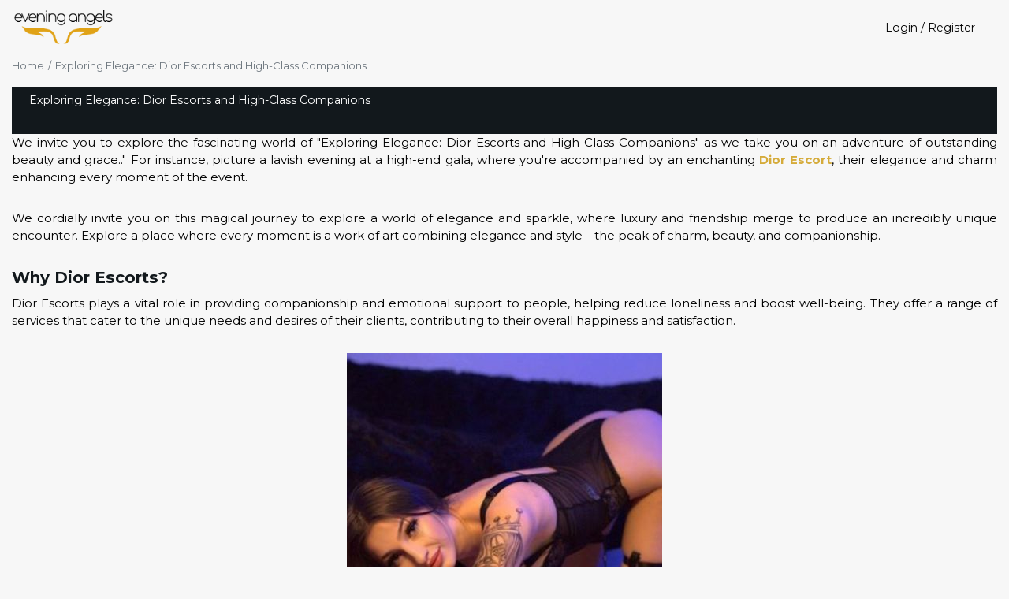

--- FILE ---
content_type: text/html; charset=UTF-8
request_url: https://www.evening-angel.com/exploring-elegance-dior-escorts-and-high-class-companions
body_size: 4876
content:
<!doctype html>
<html lang="en">
<head>
	<meta charset="UTF-8">
    <meta name="viewport" content="width=device-width, initial-scale=1, shrink-to-fit=no">
    <meta http-equiv="X-UA-Compatible" content="ie=edge">
    <meta http-equiv="expires" content="Mon, 26 Jul 1997 05:00:00 GMT"/>
    <meta http-equiv="pragma" content="no-cache" />
	<title> Dior Escorts | Companion Services | Evening Angel  - Evening Angels</title>
	
	<meta name="description" content="Enjoy your luxury with Dior Escorts - your gateway to high-class companionship and refined experiences.">
  	<meta name="keywords" content="Dior Escorts,Escorts Agencies,Escorts Directory">
    <link rel="icon" href="https://www.evening-angel.com/frontend/images/favicon.ico" />
      
    <script src="https://kit.fontawesome.com/9f69eaf4a1.js" defer crossorigin="anonymous"></script>
    <link rel="canonical" href="https://www.evening-angel.com/exploring-elegance-dior-escorts-and-high-class-companions"/>
    <link href="https://fonts.googleapis.com/css?family=Open+Sans:300,400,600,700&display=swap" rel="stylesheet">

    <link href="https://fonts.googleapis.com/css2?family=Comfortaa:wght@300&family=Montserrat:wght@300;400;500;600;700&family=Roboto:wght@700&display=swap" rel="stylesheet">

    <link rel="stylesheet" href="https://cdnjs.cloudflare.com/ajax/libs/font-awesome/4.7.0/css/font-awesome.css" integrity="sha512-5A8nwdMOWrSz20fDsjczgUidUBR8liPYU+WymTZP1lmY9G6Oc7HlZv156XqnsgNUzTyMefFTcsFH/tnJE/+xBg==" crossorigin="anonymous" />
    <link rel='stylesheet' href="https://www.evening-angel.com/frontend/css/main.min.css"/>
            <!-- Global site tag (gtag.js) - Google Analytics -->
<script async src="https://www.googletagmanager.com/gtag/js?id=G-4LV6CQT15L"></script>
<script>
  window.dataLayer = window.dataLayer || [];
  function gtag(){dataLayer.push(arguments);}
  gtag('js', new Date());

  gtag('config', 'G-4LV6CQT15L');
</script>

<style>
.row.align-items-center {
    margin-bottom: 25px;
}
.cata-sub-nav ul li {
    background: #f5bc21;
    margin: 10px;
    text-align: center;
    padding: 1px 15px;
    font-size: 14px;
    color: #fff;
    border: 4px solid #e0a216;
    clip-path: polygon(5% 0, 100% 0%, 95% 100%, 0% 100%);
}
.latestAdsheading {
    font-size: 24px;
    padding: 0 !important;
    text-align: center;
    border-bottom: 3px solid #f5bc21;
    display: table;
    margin: 0 auto;
    padding: 14px !important;
    font-weight: 700;
    text-transform: capitalize;
    margin-bottom: 20px;
}
h2.grid-heading {
    font-size: 24px;
    border-bottom: 3px solid #f5bc21;
    padding: 14px 0 !important;
    text-align: left;
    margin-bottom: 35px;
    display: table;
}
p.sub-heading {
    text-align: center;
    margin: 15px 20px 50px;
}
ul.grid-list {
    padding-left: 38px;
    margin: 35px 0;
}
ul.grid-list li {
    position: relative;
    list-style: none;
    padding: 8px;
}
ul.grid-list li:before {
    content: "♠";
    font-size: 30px;
    position: absolute;
    left: -21px;
    top: -5px;
color:#f5bc21
}
.grid-flex li {
    display: inline-block;
    background: #e0a216;
    padding: 10px 50px;
    position: relative;
}
.grid-flex li :before {
    content: "♠";
    font-size: 30px;
    position: absolute;
    left: 16px;
    top: -5px;
    color: #001;
}
ul.grid-flex li {
    display: inline-block;
    background: #e0a216;
    padding: 10px 41px;
    position: relative;
    border-radius: 7px;
    margin: 17px;
}

</style>
    	</head>
<body>
    <!-- Header -->
<div class="container-fluid">
    <div class="row">
        <nav class="navbar navbar-expand-lg">
            <a class="navbar-brand px-4" href="https://www.evening-angel.com">
                <img src="https://www.evening-angel.com/frontend/images/evening-angels-logo.png" alt="Evening Angel">
            </a>
            <div class="navbar-collapse" id="navbarNav">
                <ul class="navbar-nav">
                                            <li class="px-lg-4 py-lg-2 mr-lg-3"><a href="https://www.evening-angel.com/login">Login / Register</a></li>
                                    </ul>
            </div>
        </nav>
    </div>
</div>
<!-- ~./ Header -->
    <section class="container page_intro xs-top-spc xs-top-spc-breadcrumbs">
	<ol class="breadcrumb">
        
                            <li class="breadcrumb-item"><a href="https://www.evening-angel.com">Home</a></li>
            
        
                            <li class="breadcrumb-item active">Exploring Elegance: Dior Escorts and High-Class Companions</li>
            
            </ol>


</section>
<section class="container admin-panel">
    <div class="admin-panel__bar">
        <h4 class="text-white">Exploring Elegance: Dior Escorts and High-Class Companions</h4>
    </div>
</section>
<section class="container">
	<p><span style="font-weight: 400;">We invite you to explore the fascinating world of "Exploring Elegance: Dior Escorts and High-Class Companions" as we take you on an adventure of outstanding beauty and grace.." For instance, picture a lavish evening at a high-end gala, where you're accompanied by an enchanting </span><a href="../../dior-escorts-where-luxury-meets-unforgettable-moments-of-companionship" target="_blank" rel="noopener"><strong>Dior Escort</strong></a><span style="font-weight: 400;">, their elegance and charm enhancing every moment of the event.</span></p>
<p><span style="font-weight: 400;">We cordially invite you on this magical journey to explore a world of elegance and sparkle, where luxury and friendship merge to produce an incredibly unique encounter. Explore a place where every moment is a work of art combining elegance and style&mdash;the peak of charm, beauty, and companionship.</span></p>
<h2><strong>Why Dior Escorts?</strong></h2>
<p><span style="font-weight: 400;">Dior Escorts plays a vital role in providing companionship and emotional support to people, helping reduce loneliness and boost well-being. They offer a range of services that cater to the unique needs and desires of their clients, contributing to their overall happiness and satisfaction.</span></p>
<p><span style="font-weight: 400;"><img style="display: block; margin-left: auto; margin-right: auto;" src="https://i.postimg.cc/BZhd9y89/Untitled-design-88.jpg" /></span></p>
<h2><strong>Dior Escorts: A Glimpse into Luxury Companionship</strong></h2>
<p><span style="font-weight: 400;">"Dior Escorts: A Glimpse into Luxury Companionship" suggests special people who provide high-quality companionship, often in elegant and upscale settings. The term "Dior Escorts" implies a high level of sophistication and style, as if they are like luxury companions. This could involve spending time with them in upscale places, attending fancy events, or enjoying a luxurious experience together. It's like having a friend or companion to make your time more memorable.</span></p>
<h2><strong>How Dior Escorts set new standards for elegance</strong></h2>
<p><span style="font-weight: 400;">Dior Escorts by Evening Angel set new standards for elegance by being exceptionally classy and stylish. They pay attention to every little detail, from clothing to manners. Imagine someone who always looks and acts gracefully, like a true fashion icon, and you'll get an idea of how escorts redefines what it means to be elegant.</span></p>
<p><span style="font-weight: 400;">These individuals provide companionship services, often characterized by their high-class and sophisticated presence. They are essential for people who seek refined company, whether for social events, a pleasant conversation or to enhance their overall experience with an elegant touch. These escorts add an element of luxury and style to various occasions, making them more memorable and enjoyable for their clients.</span></p>
<p><span style="font-weight: 400;">The emotional connection between high-class Dior Escorts and clients:</span></p>
<ul>
<li style="font-weight: 400;" aria-level="1"><strong>Trust and Comfort</strong><span style="font-weight: 400;">: Clients feel a sense of confidence and comfort with their escorts, allowing them to open up emotionally.</span></li>
</ul>
<ul>
<li style="font-weight: 400;" aria-level="1"><strong>Listening and Understanding</strong><span style="font-weight: 400;">: </span><a href="https://en.wikipedia.org/wiki/Escort_agency" target="_blank" rel="noopener"><strong>Escorts</strong></a><span style="font-weight: 400;"> actively listen to their clients, empathizing with their needs, desires, and feelings.</span></li>
</ul>
<ul>
<li style="font-weight: 400;" aria-level="1"><strong>Companionship</strong><span style="font-weight: 400;">: Escorts provide companionship, filling a void in their clients' lives and making them feel less lonely.</span></li>
</ul>
<ul>
<li style="font-weight: 400;" aria-level="1"><strong>Intimacy and Affection</strong><span style="font-weight: 400;">: The emotional connection often involves intimacy and affection that can be both physical and emotional.</span></li>
</ul>
<p style="text-align: center;"><span style="font-weight: 400;"><img src="https://i.postimg.cc/N0fzzkgf/Untitled-design-89.jpg" /></span></p>
<ul>
<li style="font-weight: 400;" aria-level="1"><strong>Non-Judgmental Support</strong><span style="font-weight: 400;">: Clients can share their thoughts and feelings without fear of judgment, creating a safe and supportive environment.</span></li>
</ul>
<ul>
<li style="font-weight: 400;" aria-level="1"><strong>Enhanced Self-Esteem</strong><span style="font-weight: 400;">: Escorts boost clients' self-esteem through positive reinforcement and validation.</span></li>
</ul>
<ul>
<li style="font-weight: 400;" aria-level="1"><strong>Escape from Stress</strong><span style="font-weight: 400;">: In the companionship of their escorts, clients receive emotional comfort and an escape from the worries of daily life..</span></li>
</ul>
<h2><strong>Conclusion</strong></h2>
<p><span style="font-weight: 400;">Dior Escorts by </span><a href="../../" target="_blank" rel="noopener"><strong>Evening Angel</strong></a><span style="font-weight: 400;"> brings a touch of class and sophistication to any occasion. These high-class companions are more than just beautiful faces; they are engaging charming, and ensure that your experience is nothing short of exceptional. With Dior Escorts, you not only have a companion but also a partner in creating memorable moments. So, whether it's a fancy event or a quiet dinner, their presence elevates the experience, making it unforgettable. Discover the world where elegance meets companionship, and redefine what it means to explore sophistication truly.</span></p>
</section>
    <section class="container-fluid footer_add-post py-5 mt-4 text-center">
        <div class="row">
            <div class="col-12">
                <h4 class="text-white align-middle d-inline-block">POST YOUR ADVERT TODAY</h4> 
                <button class="btn btn--md d-inline-block ml-3 text-capitalize post-ad-button">Post your ad</button>
            </div>
        </div>
    </section>
    <!-- Modal -->
<div class="modal fade" id="confirmbox" tabindex="-1" role="dialog" aria-labelledby="exampleModalLabel" aria-hidden="true">
    <div class="modal-dialog" role="document">
        <div class="modal-content">
            <div class="modal-body">
                You are not authorized to post ad. Only registered user can post a new ad. Please register.
            </div>
            <div class="modal-footer">
                <button type="button" class="btn btn-secondary" data-dismiss="modal">Cancel</button>
                <button type="button" class="btn btn-primary interested">Interested</button>
            </div>
        </div>
    </div>
</div>
    <footer class="py-4">
  <div class="container pt-4">
    <div class="row">
      <div class="col-lg-9 ml-auto mr-auto">
        <div class="row">
          
          <div class="col-12 col-md-5 footerBox">
            <div class="footerBoxInner">
              <h4>Popular Searches</h4>
              <ul>
                  <li>Our Popular Links</li>
                  
                     
                     
                                            
                                                                                                                        
                      <li><a href="https://www.evening-angel.com/essex/basildon" class="searchlink" data-formid="mostsearchform1">Basildon Escorts</a></li>
                      <form action="https://www.evening-angel.com/process-search" method="post" id="mostsearchform1">
                        <input type="hidden" name="_token" value="hUllP2KDKn1n7VkQkSUBIc4Yz8fwZFweBboZb0vE">                        <input type="hidden" name="city" value="essex">
                        <input type="hidden" name="borough" value="basildon">
                        <input type="hidden" name="town" value="">
                      </form>
                    
                                           
                                            
                                                                                                                        
                      <li><a href="https://www.evening-angel.com/essex" class="searchlink" data-formid="mostsearchform2">Essex Escorts</a></li>
                      <form action="https://www.evening-angel.com/process-search" method="post" id="mostsearchform2">
                        <input type="hidden" name="_token" value="hUllP2KDKn1n7VkQkSUBIc4Yz8fwZFweBboZb0vE">                        <input type="hidden" name="city" value="essex">
                        <input type="hidden" name="borough" value="">
                        <input type="hidden" name="town" value="">
                      </form>
                    
                                           
                                            
                                                                                                                        
                      <li><a href="https://www.evening-angel.com/essex/chelmsford" class="searchlink" data-formid="mostsearchform3">Chelmsford Escorts</a></li>
                      <form action="https://www.evening-angel.com/process-search" method="post" id="mostsearchform3">
                        <input type="hidden" name="_token" value="hUllP2KDKn1n7VkQkSUBIc4Yz8fwZFweBboZb0vE">                        <input type="hidden" name="city" value="essex">
                        <input type="hidden" name="borough" value="chelmsford">
                        <input type="hidden" name="town" value="">
                      </form>
                    
                                           
                                            
                                                                                                                        
                      <li><a href="https://www.evening-angel.com/essex/brentwood" class="searchlink" data-formid="mostsearchform4">Brentwood Escorts</a></li>
                      <form action="https://www.evening-angel.com/process-search" method="post" id="mostsearchform4">
                        <input type="hidden" name="_token" value="hUllP2KDKn1n7VkQkSUBIc4Yz8fwZFweBboZb0vE">                        <input type="hidden" name="city" value="essex">
                        <input type="hidden" name="borough" value="brentwood">
                        <input type="hidden" name="town" value="">
                      </form>
                    
                                           
                                            
                                                                                                                        
                      <li><a href="https://www.evening-angel.com/essex" class="searchlink" data-formid="mostsearchform5">Essex Escorts</a></li>
                      <form action="https://www.evening-angel.com/process-search" method="post" id="mostsearchform5">
                        <input type="hidden" name="_token" value="hUllP2KDKn1n7VkQkSUBIc4Yz8fwZFweBboZb0vE">                        <input type="hidden" name="city" value="essex">
                        <input type="hidden" name="borough" value="">
                        <input type="hidden" name="town" value="">
                      </form>
                    
                                           
                                                                 
                                                                 
                                                                 
                                                                 
                                                                 
                                                                 
                                                                 
                                                                 
                                                                 
                                                                 
                                                                 
                                                                 
                                                                 
                                                                 
                                                                 
                                                                 
                                                                 
                                                                 
                                                                 
                                                                 
                                                                 
                                                                 
                                                                 
                                                                 
                                                                 
                                                                 
                                                                 
                                                                 
                                                                 
                                                                 
                                                                 
                                                                 
                                                                 
                                                                 
                                                                 
                                                                              </ul>
            </div>
          </div>
          <div class="col-12 col-md-3 followUs footerBox">
            <div class="footerBoxInner">
              <h4 class="pb-3">Follow Us</h4>
              <div class="row pl-3">
                  <div class="flex-column px-2"><a href="" class="text-dark"><i class="fab fa-facebook-square"></i></a></div>
                  <div class="flex-column px-2"><a href="" class="text-dark"><i class="fab fa-twitter-square"></i></a></div> 
                  <div class="flex-column px-2"><a href="" class="text-dark"><i class="fab fa-instagram-square"></i></a></div>
              </div>
            </div>  
          </div>
        </div>
      </div>
    </div>
  </div>
</footer><div class="footer_credit text-center py-5 border-top">© 2026 Evening Angel. Design and development by 
	<a href="https://www.adultcreative.co.uk/">Adult Creative</a>
	<a class="mx-4" href="https://www.evening-angel.com/report-bug">Report a bug</a>
	<a class="mx-4" href="https://www.evening-angel.com/sitemap">Sitemap</a>
	<a class="mx-4" href="https://www.evening-angel.com/sitemap.xml">XML Sitemap</a>
</div>
<script src="https://ajax.googleapis.com/ajax/libs/jquery/3.5.1/jquery.min.js" rel="preconnect"></script>
<script src="https://cdnjs.cloudflare.com/ajax/libs/popper.js/1.14.3/umd/popper.min.js" defer crossorigin="anonymous" rel="preconnect"></script>
<script src="https://stackpath.bootstrapcdn.com/bootstrap/4.1.3/js/bootstrap.min.js" defer crossorigin="anonymous" rel="preconnect"></script>
<script type="text/javascript">
$(document).on('click','.post-ad-button', function(){
    var loggedIn = false;
    if (!loggedIn)
    {
        $("#confirmbox").modal();
        $( document ).on( "click", ".interested", function() {
            window.location.href = "login";
        });
    }else{
    	window.location.href = "https://www.evening-angel.com/post-ads";
    }
});
</script>
<script src="https://www.evening-angel.com/frontend/js/main.min.js"></script>
<script defer src="https://static.cloudflareinsights.com/beacon.min.js/vcd15cbe7772f49c399c6a5babf22c1241717689176015" integrity="sha512-ZpsOmlRQV6y907TI0dKBHq9Md29nnaEIPlkf84rnaERnq6zvWvPUqr2ft8M1aS28oN72PdrCzSjY4U6VaAw1EQ==" data-cf-beacon='{"version":"2024.11.0","token":"33971de646f24c96af98b98f76ce9381","r":1,"server_timing":{"name":{"cfCacheStatus":true,"cfEdge":true,"cfExtPri":true,"cfL4":true,"cfOrigin":true,"cfSpeedBrain":true},"location_startswith":null}}' crossorigin="anonymous"></script>
</body>
</html> 


--- FILE ---
content_type: application/javascript
request_url: https://www.evening-angel.com/frontend/js/main.min.js
body_size: 70
content:
$(function(){$("#country_id").on("change",function(){var t;t=$(this).find("option:selected").attr("cities").split(",");for(var n="",a=0;a<t.length;a++)n+='<option value="'+t[a]+'">'+t[a]+"</option>";$("#city").html(n)})}),$(window).on("load resize",function(){var t=$(window).width();t<992&&(console.log(t),function(t){t(".cata-sub-nav").on("scroll",function(){$val=t(this).scrollLeft(),t(this).scrollLeft()+t(this).innerWidth()>=t(this)[0].scrollWidth?t(".nav-next").hide():t(".nav-next").show(),0==$val?t(".nav-prev").hide():t(".nav-prev").show()}),console.log("init-scroll: "+t(".nav-next").scrollLeft()),t(".nav-next").on("click",function(){t(".cata-sub-nav").animate({scrollLeft:"+=210"},200)}),t(".nav-prev").on("click",function(){t(".cata-sub-nav").animate({scrollLeft:"-=210"},200)})}(jQuery))}),(()=>{"use strict";const t=document.getElementsByClassName("asyncImage");Array.from(t).map(t=>{const n=new Image;n.src=t.dataset.src,n.onload=(()=>(t.classList.remove("asyncImage"),"IMG"===t.nodeName?t.src=t.dataset.src:t.style.backgroundImage=`url(${t.dataset.src})`,t.removeAttribute("data-src"),t))})})();
